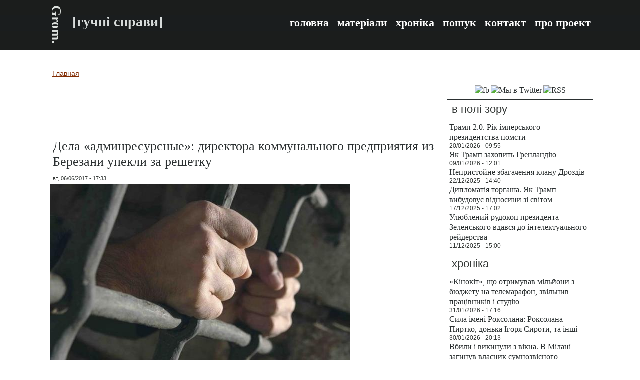

--- FILE ---
content_type: text/html; charset=utf-8
request_url: https://grom-ua.org/node/1303
body_size: 8866
content:
<!DOCTYPE html PUBLIC "-//W3C//DTD XHTML+RDFa 1.0//EN" "http://www.w3.org/MarkUp/DTD/xhtml-rdfa-1.dtd">
<html xmlns="http://www.w3.org/1999/xhtml" xml:lang="ru" version="XHTML+RDFa 1.0" dir="ltr"
  
  xmlns:content="http://purl.org/rss/1.0/modules/content/"
  xmlns:dc="http://purl.org/dc/terms/"
  xmlns:foaf="http://xmlns.com/foaf/0.1/"
  xmlns:rdfs="http://www.w3.org/2000/01/rdf-schema#"
  xmlns:sioc="http://rdfs.org/sioc/ns#"
  xmlns:sioct="http://rdfs.org/sioc/types#"
  xmlns:skos="http://www.w3.org/2004/02/skos/core#"
  xmlns:xsd="http://www.w3.org/2001/XMLSchema#">

<head profile="http://www.w3.org/1999/xhtml/vocab">
  <meta http-equiv="Content-Type" content="text/html; charset=utf-8" />
<meta name="description" content="Руководителя автотранспортного предприятия, принадлежащего местной общине райцентра на Киевщине, покарали за организацию перевозки «титушек» на т. н. «Антимайдан» в 2014 году. Читать больше..." />
<link rel="canonical" href="https://grom-ua.org/node/1303" />
<link rel="shortlink" href="https://grom-ua.org/node/1303" />
<meta property="og:title" content="Дела «админресурсные»: директора коммунального предприятия из Березани упекли за решетку" />
<meta property="og:description" content="Руководителя автотранспортного предприятия, принадлежащего местной общине райцентра на Киевщине, покарали за организацию перевозки «титушек» на т. н. «Антимайдан» в 2014 году. Читать больше..." />
<meta property="og:updated_time" content="2017-06-06T17:34:38+03:00" />
<meta property="article:published_time" content="2017-06-06T17:33:43+03:00" />
<meta property="article:modified_time" content="2017-06-06T17:34:38+03:00" />
<link rel="shortcut icon" href="https://grom-ua.org/sites/default/files/logo1_1.jpg" type="image/jpeg" />
  <title>Дела «админресурсные»: директора коммунального предприятия из Березани упекли за решетку | Grom.</title>
  <style type="text/css" media="all">
@import url("https://grom-ua.org/modules/system/system.base.css?smtw22");
@import url("https://grom-ua.org/modules/system/system.menus.css?smtw22");
@import url("https://grom-ua.org/modules/system/system.messages.css?smtw22");
@import url("https://grom-ua.org/modules/system/system.theme.css?smtw22");
</style>
<style type="text/css" media="all">
@import url("https://grom-ua.org/modules/field/theme/field.css?smtw22");
@import url("https://grom-ua.org/modules/node/node.css?smtw22");
@import url("https://grom-ua.org/modules/search/search.css?smtw22");
@import url("https://grom-ua.org/modules/user/user.css?smtw22");
@import url("https://grom-ua.org/sites/all/modules/views/css/views.css?smtw22");
</style>
<style type="text/css" media="all">
@import url("https://grom-ua.org/sites/all/modules/ctools/css/ctools.css?smtw22");
</style>
<style type="text/css" media="screen">
@import url("https://grom-ua.org/sites/all/themes/Grom06/style.css?smtw22");
</style>
<style type="text/css" media="all">
@import url("https://grom-ua.org/sites/all/themes/Grom06/style.responsive.css?smtw22");
</style>
  <script type="text/javascript" src="https://grom-ua.org/sites/all/modules/jquery_update/replace/jquery/1.12/jquery.min.js?v=1.12.4"></script>
<script type="text/javascript" src="https://grom-ua.org/misc/jquery-extend-3.4.0.js?v=1.12.4"></script>
<script type="text/javascript" src="https://grom-ua.org/misc/jquery-html-prefilter-3.5.0-backport.js?v=1.12.4"></script>
<script type="text/javascript" src="https://grom-ua.org/misc/jquery.once.js?v=1.2"></script>
<script type="text/javascript" src="https://grom-ua.org/misc/drupal.js?smtw22"></script>
<script type="text/javascript" src="https://grom-ua.org/sites/all/modules/jquery_update/js/jquery_browser.js?v=0.0.1"></script>
<script type="text/javascript" src="https://grom-ua.org/sites/default/files/languages/ru_yHVHIbhB2FmiRryWlYRekZftcldp128gCLB8cJ7E3EI.js?smtw22"></script>
<script type="text/javascript">
<!--//--><![CDATA[//><!--
jQuery.extend(Drupal.settings, {"basePath":"\/","pathPrefix":"","setHasJsCookie":0,"ajaxPageState":{"theme":"Grom06","theme_token":"-OAG8EGt41bVpsxUhAGtLn4DFYwwVLFa7mZFRLUvx8c","js":{"sites\/all\/modules\/jquery_update\/replace\/jquery\/1.12\/jquery.min.js":1,"misc\/jquery-extend-3.4.0.js":1,"misc\/jquery-html-prefilter-3.5.0-backport.js":1,"misc\/jquery.once.js":1,"misc\/drupal.js":1,"sites\/all\/modules\/jquery_update\/js\/jquery_browser.js":1,"public:\/\/languages\/ru_yHVHIbhB2FmiRryWlYRekZftcldp128gCLB8cJ7E3EI.js":1},"css":{"modules\/system\/system.base.css":1,"modules\/system\/system.menus.css":1,"modules\/system\/system.messages.css":1,"modules\/system\/system.theme.css":1,"modules\/field\/theme\/field.css":1,"modules\/node\/node.css":1,"modules\/search\/search.css":1,"modules\/user\/user.css":1,"sites\/all\/modules\/views\/css\/views.css":1,"sites\/all\/modules\/ctools\/css\/ctools.css":1,"sites\/all\/themes\/Grom06\/style.css":1,"sites\/all\/themes\/Grom06\/style.responsive.css":1}}});
//--><!]]>
</script>
<script>if ('undefined' != typeof jQuery) document._artxJQueryBackup = jQuery;</script>
<script type="text/javascript" src="/sites/all/themes/Grom06/jquery.js"></script>
<script>jQuery.noConflict();</script>
<script type="text/javascript" src="/sites/all/themes/Grom06/script.js"></script>
<script type="text/javascript" src="/sites/all/themes/Grom06/script.responsive.js"></script>

<script>if (document._artxJQueryBackup) jQuery = document._artxJQueryBackup;</script>  <!-- Created by Artisteer v4.3.0.60745 -->

<meta name="viewport" content="initial-scale = 1.0, maximum-scale = 1.0, user-scalable = no, width = device-width" />

<!--[if lt IE 9]><script src="https://html5shiv.googlecode.com/svn/trunk/html5.js"></script><![endif]-->

<!--[if lte IE 7]><link rel="stylesheet" href="/sites/all/themes/Grom06/style.ie7.css" media="screen" /><![endif]-->



</head>
<body class="html not-front not-logged-in no-sidebars page-node page-node- page-node-1303 node-type-chronicle" >
    
<div id="art-main">
<header class="art-header">
    <div class="art-shapes">
        
            </div>

<div class="art-headline"><a href="/" title = "Grom.">Grom.</a></div><h2 class="art-slogan">[гучні справи]</h2>





<nav class="art-nav">
    <div class="art-nav-inner">
     
          <div class="region region-navigation">
    <ul class=" art-hmenu "><li class="first leaf"><a href="/" title="">головна</a></li>
<li class="leaf"><a href="/articles" title="">матеріали</a></li>
<li class="leaf"><a href="/chronicle" title="">хроніка</a></li>
<li class="leaf"><a href="/search">пошук</a></li>
<li class="leaf"><a href="/kontakt">контакт</a></li>
<li class="last leaf"><a href="/about">про проект</a></li>
</ul>  </div>
</div>
    </nav>

                    
</header>
<div class="art-sheet clearfix">
            <div id="tops" class="art-content-layout"><div class="art-content-layout-row"></div></div><div class="art-layout-wrapper">
                <div class="art-content-layout">
                    <div class="art-content-layout-row">
                        <div class="art-layout-cell art-content">
    <div class="breadcrumb-parent">
<article class="art-post art-article">
                                
                                                
                <div class="art-postcontent"><h2 class="element-invisible art-postheader">Вы здесь</h2><div class="breadcrumb art-postcontent"><a href="/">Главная</a></div></div>
                                
                

</article>    </div>



  <div class="region region-content">
    <div class="block block-block" id="block-block-18">
<div class="content">
<center>

<script async src="//pagead2.googlesyndication.com/pagead/js/adsbygoogle.js"></script>
<!-- 728х90 -->
<ins class="adsbygoogle"
     style="display:inline-block;width:728px;height:90px"
     data-ad-client="ca-pub-7522826463875712"
     data-ad-slot="5634575582"></ins>
<script>
(adsbygoogle = window.adsbygoogle || []).push({});
</script>

<center/></div>
</div>
<div class="block block-system" id="block-system-main">
<div class="content">
<div id="node-1303" class="node node-chronicle" about="/node/1303" typeof="sioc:Item foaf:Document">
	<article class="art-post art-article">
                                <div class="art-postmetadataheader">
                                        <h1 class='art-postheader'><span class='art-postheadericon'>Дела «админресурсные»: директора коммунального предприятия из Березани упекли за решетку</span></h1><span property="dc:title" content="Дела «админресурсные»: директора коммунального предприятия из Березани упекли за решетку" class="rdf-meta element-hidden"></span>
                                    </div>
                                                <div class="art-postheadericons art-metadata-icons"><span class="art-postdateicon"><span property="dc:date dc:created" content="2017-06-06T17:33:43+03:00" datatype="xsd:dateTime">вт, 06/06/2017 - 17:33</span></span></div>
                <div class="art-postcontent art-postcontent-0 clearfix"><div class="art-article">
    <div class="field field-name-field-image field-type-image field-label-hidden"><div class="field-items"><div class="field-item even"><img typeof="foaf:Image" src="https://grom-ua.org/sites/default/files/styles/content/public/reshetka060617_0.jpg?itok=GejLEzbo" width="600" height="369" alt="" /></div></div></div><div class="field field-name-body field-type-text-with-summary field-label-hidden"><div class="field-items"><div class="field-item even" property="content:encoded"><p><strong><em>Руководителя автотранспортного предприятия, принадлежащего местной общине райцентра на Киевщине, покарали за организацию перевозки «титушек» на т. н. «Антимайдан» в 2014 году.</em></strong></p>
<p>Суд постановил лишить свободы бывшего руководителя коммунального предприятия, транспорт которого возил в Киев участников "антимайдана".</p>
<p>Об этом <a href="http://www.gp.gov.ua/ua/news.html?_m=publications&amp;_c=view&amp;_t=rec&amp;id=209315">сообщила</a> пресс-служба Генеральной прокуратуры.</p>
<p>По ее данным, речь идет об экс-директоре КП Березанского городского совета Киевской области.</p>
<p>"Установлено, что экс-руководитель коммунального предприятия Березанского городского совета за средства коммунального предприятия направлял служебный автотранспорт для перевозки людей в г. Киев для участия в массовых мероприятиях в поддержку "антимайдана", - говорится в сообщении.</p>
<p>Действия мужчины квалифицированы по ч. 2 ст. 191 Уголовного кодекса (растрата чужого имущества путем злоупотребления служебным лицом своим служебным положением).</p>
<p>По информации ГПУ, суд назначил обвиняемому лишение свободы на один год с назначением дополнительного наказания - лишения права занимать должности, связанные с организационно-распорядительными и административно-хозяйственными функциями, сроком на один год.</p>
<p>Согласно сообщению, кроме того, прокуратура в интересах жителей города Березань заявила гражданский иск о возмещении убытков, причиненных уголовным правонарушением, который суд удовлетворил.</p>
</div></div></div>  </div>
</div>
                                <div class="art-postfootericons art-metadata-icons"><span class="art-posttagicon"><div class="art-tags"><div class="field field-name-field-tags field-type-taxonomy-term-reference field-label-above"><div class="field-label">tags:&nbsp;</div><div class="field-items"><div class="field-item even"><a href="/taxonomy/term/3083" typeof="skos:Concept" property="rdfs:label skos:prefLabel" datatype="">Березань</a></div><div class="field-item odd"><a href="/taxonomy/term/394" typeof="skos:Concept" property="rdfs:label skos:prefLabel" datatype="">Київська область</a></div><div class="field-item even"><a href="/taxonomy/term/2605" typeof="skos:Concept" property="rdfs:label skos:prefLabel" datatype="">коммунальное предприятие</a></div><div class="field-item odd"><a href="/taxonomy/term/9471" typeof="skos:Concept" property="rdfs:label skos:prefLabel" datatype="">перевозка</a></div><div class="field-item even"><a href="/taxonomy/term/1279" typeof="skos:Concept" property="rdfs:label skos:prefLabel" datatype="">тітушки</a></div><div class="field-item odd"><a href="/taxonomy/term/2355" typeof="skos:Concept" property="rdfs:label skos:prefLabel" datatype="">Антимайдан</a></div><div class="field-item even"><a href="/taxonomy/term/2356" typeof="skos:Concept" property="rdfs:label skos:prefLabel" datatype="">админресурс</a></div><div class="field-item odd"><a href="/taxonomy/term/7" typeof="skos:Concept" property="rdfs:label skos:prefLabel" datatype="">суд</a></div><div class="field-item even"><a href="/taxonomy/term/1409" typeof="skos:Concept" property="rdfs:label skos:prefLabel" datatype="">срок</a></div><div class="field-item odd"><a href="/taxonomy/term/5335" typeof="skos:Concept" property="rdfs:label skos:prefLabel" datatype="">grom</a></div></div></div></div></span></div>
                

</article>	</div>
</div>
</div>
<div class="block block-block" id="block-block-17">
<div class="content">
<p></p><center><br /><a href="https://www.facebook.com/gromuaorg/" title="Ми в Facebook"><img src="https://i.pinimg.com/originals/f6/77/8f/f6778f7b63a62f3fc9aa620ac6971849.jpg" width="250" alt="fb" /></a> <a href="https://twitter.com/gromuaorg" title="Ми в Twitter"><img src="https://i.pinimg.com/originals/bc/e1/0d/bce10dde5b5819b0a5294d9c990c6d23.jpg" width="250" alt="Ми в Twitter" /></a> <a href="https://grom-ua.org/allrss.xml" title="RSS"><img src="https://i.pinimg.com/originals/e9/a1/75/e9a175d237c9a384a3ab32afced75ae6.jpg" width="250" alt="RSS" /></a><br /><center></center>
</center></div>
</div>
<div class="block block-block" id="block-block-3">
<div class="content">
<center>

<script async src="//pagead2.googlesyndication.com/pagead/js/adsbygoogle.js"></script>
<!-- 580x400 -->
<ins class="adsbygoogle"
     style="display:inline-block;width:580px;height:400px"
     data-ad-client="ca-pub-7522826463875712"
     data-ad-slot="5058203585"></ins>
<script>
(adsbygoogle = window.adsbygoogle || []).push({});
</script>

<center/></div>
</div>
<div class="block block-views" id="block-views-articles-block">
<h2>матеріали</h2>
<div class="content">
<div class="view view-articles view-id-articles view-display-id-block view-dom-id-6f043c66af22640f5a67a5192c5d005b">
        
  
  
      <div class="view-content">
        <div class="views-row views-row-1 views-row-odd views-row-first">
    <div id="node-6426" class="node node-article node-teaser" about="/node/6426" typeof="sioc:Item foaf:Document">
	<article class="art-post art-article">
                                <div class="art-postmetadataheader">
                                        <h2 class='art-postheader'><span class='art-postheadericon'><a href='/node/6426' title='Трамп 2.0. Рік імперського президентства помсти'>Трамп 2.0. Рік імперського президентства помсти</a></span></h2><span property="dc:title" content="Трамп 2.0. Рік імперського президентства помсти" class="rdf-meta element-hidden"></span>
                                    </div>
                                                <div class="art-postheadericons art-metadata-icons"><span class="art-postdateicon"><span property="dc:date dc:created" content="2026-01-20T09:55:39+02:00" datatype="xsd:dateTime">вт, 20/01/2026 - 09:55</span></span></div>
                <div class="art-postcontent art-postcontent-0 clearfix"><div class="art-article">
    <div class="field field-name-field-image field-type-image field-label-hidden"><div class="field-items"><div class="field-item even" rel="og:image rdfs:seeAlso" resource="https://grom-ua.org/sites/default/files/styles/predprosmotr/public/field/image/trump20260119.jpg?itok=aWnMynBB"><a href="/node/6426"><img typeof="foaf:Image" src="https://grom-ua.org/sites/default/files/styles/predprosmotr/public/field/image/trump20260119.jpg?itok=aWnMynBB" width="460" height="292" alt="" /></a></div></div></div><div class="field field-name-body field-type-text-with-summary field-label-hidden"><div class="field-items"><div class="field-item even" property="content:encoded"><p>47-й президент США творить свою альтернативну реальність як у внутрішній, так і в світовій політиці. Й це йому наразі вдається.</p>
</div></div></div>  </div>
</div>
                                
                

</article>	</div>
  </div>
  <div class="views-row views-row-2 views-row-even">
    <div id="node-6418" class="node node-article node-promoted node-teaser" about="/node/6418" typeof="sioc:Item foaf:Document">
	<article class="art-post art-article">
                                <div class="art-postmetadataheader">
                                        <h2 class='art-postheader'><span class='art-postheadericon'><a href='/node/6418' title='Як Трамп захопить Гренландію'>Як Трамп захопить Гренландію</a></span></h2><span property="dc:title" content="Як Трамп захопить Гренландію" class="rdf-meta element-hidden"></span>
                                    </div>
                                                <div class="art-postheadericons art-metadata-icons"><span class="art-postdateicon"><span property="dc:date dc:created" content="2026-01-09T12:01:07+02:00" datatype="xsd:dateTime">пт, 09/01/2026 - 12:01</span></span></div>
                <div class="art-postcontent art-postcontent-0 clearfix"><div class="art-article">
    <div class="field field-name-field-image field-type-image field-label-hidden"><div class="field-items"><div class="field-item even" rel="og:image rdfs:seeAlso" resource="https://grom-ua.org/sites/default/files/styles/predprosmotr/public/field/image/trump20260109.jpg?itok=PFDWd35i"><a href="/node/6418"><img typeof="foaf:Image" src="https://grom-ua.org/sites/default/files/styles/predprosmotr/public/field/image/trump20260109.jpg?itok=PFDWd35i" width="460" height="271" alt="" /></a></div></div></div><div class="field field-name-body field-type-text-with-summary field-label-hidden"><div class="field-items"><div class="field-item even" property="content:encoded"><p>У нього є кілька варіантів, і він вже почав діяти.</p>
</div></div></div>  </div>
</div>
                                
                

</article>	</div>
  </div>
  <div class="views-row views-row-3 views-row-odd">
    <div id="node-6410" class="node node-article node-promoted node-teaser" about="/node/6410" typeof="sioc:Item foaf:Document">
	<article class="art-post art-article">
                                <div class="art-postmetadataheader">
                                        <h2 class='art-postheader'><span class='art-postheadericon'><a href='/node/6410' title='Непристойне збагачення клану Дроздів'>Непристойне збагачення клану Дроздів</a></span></h2><span property="dc:title" content="Непристойне збагачення клану Дроздів" class="rdf-meta element-hidden"></span>
                                    </div>
                                                <div class="art-postheadericons art-metadata-icons"><span class="art-postdateicon"><span property="dc:date dc:created" content="2025-12-22T14:40:30+02:00" datatype="xsd:dateTime">пн, 22/12/2025 - 14:40</span></span></div>
                <div class="art-postcontent art-postcontent-0 clearfix"><div class="art-article">
    <div class="field field-name-field-image field-type-image field-label-hidden"><div class="field-items"><div class="field-item even" rel="og:image rdfs:seeAlso" resource="https://grom-ua.org/sites/default/files/styles/predprosmotr/public/field/image/drozdy20251222.jpg?itok=ipNJRAwQ"><a href="/node/6410"><img typeof="foaf:Image" src="https://grom-ua.org/sites/default/files/styles/predprosmotr/public/field/image/drozdy20251222.jpg?itok=ipNJRAwQ" width="460" height="290" alt="" /></a></div></div></div><div class="field field-name-body field-type-text-with-summary field-label-hidden"><div class="field-items"><div class="field-item even" property="content:encoded"><p>Пов’язане з Татаровим сімейство правоохоронців накопичило мільйонні статки, походження яких не може пояснити.</p>
</div></div></div>  </div>
</div>
                                
                

</article>	</div>
  </div>
  <div class="views-row views-row-4 views-row-even">
    <div id="node-6406" class="node node-article node-promoted node-teaser" about="/node/6406" typeof="sioc:Item foaf:Document">
	<article class="art-post art-article">
                                <div class="art-postmetadataheader">
                                        <h2 class='art-postheader'><span class='art-postheadericon'><a href='/node/6406' title='Дипломатія торгаша. Як Трамп вибудовує відносини зі світом'>Дипломатія торгаша. Як Трамп вибудовує відносини зі світом</a></span></h2><span property="dc:title" content="Дипломатія торгаша. Як Трамп вибудовує відносини зі світом" class="rdf-meta element-hidden"></span>
                                    </div>
                                                <div class="art-postheadericons art-metadata-icons"><span class="art-postdateicon"><span property="dc:date dc:created" content="2025-12-17T17:02:31+02:00" datatype="xsd:dateTime">ср, 17/12/2025 - 17:02</span></span></div>
                <div class="art-postcontent art-postcontent-0 clearfix"><div class="art-article">
    <div class="field field-name-field-image field-type-image field-label-hidden"><div class="field-items"><div class="field-item even" rel="og:image rdfs:seeAlso" resource="https://grom-ua.org/sites/default/files/styles/predprosmotr/public/field/image/trump20251217.jpg?itok=J-cc9fVy"><a href="/node/6406"><img typeof="foaf:Image" src="https://grom-ua.org/sites/default/files/styles/predprosmotr/public/field/image/trump20251217.jpg?itok=J-cc9fVy" width="460" height="294" alt="" /></a></div></div></div><div class="field field-name-body field-type-text-with-summary field-label-hidden"><div class="field-items"><div class="field-item even" property="content:encoded"><p>У виграші ті, хто поділяє захоплення американського президента автократами та презирство до традиційних процесів.</p>
</div></div></div>  </div>
</div>
                                
                

</article>	</div>
  </div>
  <div class="views-row views-row-5 views-row-odd views-row-last">
    <div id="node-6399" class="node node-article node-promoted node-teaser" about="/node/6399" typeof="sioc:Item foaf:Document">
	<article class="art-post art-article">
                                <div class="art-postmetadataheader">
                                        <h2 class='art-postheader'><span class='art-postheadericon'><a href='/node/6399' title='Улюблений рудокоп президента Зеленського вдався до інтелектуального рейдерства'>Улюблений рудокоп президента Зеленського вдався до інтелектуального рейдерства</a></span></h2><span property="dc:title" content="Улюблений рудокоп президента Зеленського вдався до інтелектуального рейдерства" class="rdf-meta element-hidden"></span>
                                    </div>
                                                <div class="art-postheadericons art-metadata-icons"><span class="art-postdateicon"><span property="dc:date dc:created" content="2025-12-11T15:00:25+02:00" datatype="xsd:dateTime">чт, 11/12/2025 - 15:00</span></span></div>
                <div class="art-postcontent art-postcontent-0 clearfix"><div class="art-article">
    <div class="field field-name-field-image field-type-image field-label-hidden"><div class="field-items"><div class="field-item even" rel="og:image rdfs:seeAlso" resource="https://grom-ua.org/sites/default/files/styles/predprosmotr/public/field/image/kk20251211.jpg?itok=uk8cPRTz"><a href="/node/6399"><img typeof="foaf:Image" src="https://grom-ua.org/sites/default/files/styles/predprosmotr/public/field/image/kk20251211.jpg?itok=uk8cPRTz" width="460" height="276" alt="" /></a></div></div></div><div class="field field-name-body field-type-text-with-summary field-label-hidden"><div class="field-items"><div class="field-item even" property="content:encoded"><p>Журналісти з’ясували, що Костянтин Караманіц привласнив інтелектуальну власність державного інституту.</p>
</div></div></div>  </div>
</div>
                                
                

</article>	</div>
  </div>
    </div>
  
  
  
  
  
  
</div></div>
</div>
<div class="block block-block" id="block-block-26">
<div class="content">
<script async custom-element="amp-auto-ads"
        src="https://cdn.ampproject.org/v0/amp-auto-ads-0.1.js">
</script>

<amp-auto-ads type="adsense"
              data-ad-client="ca-pub-7522826463875712">
</amp-auto-ads></div>
</div>
  </div>


</div>
                        <div class="art-layout-cell art-sidebar1">  <div class="region region-sidebar-left">
    <div class="block block-block" id="block-block-10">
<div class="art-block clearfix">
                <div class="art-blockcontent"><script>
  (function(i,s,o,g,r,a,m){i['GoogleAnalyticsObject']=r;i[r]=i[r]||function(){
  (i[r].q=i[r].q||[]).push(arguments)},i[r].l=1*new Date();a=s.createElement(o),
  m=s.getElementsByTagName(o)[0];a.async=1;a.src=g;m.parentNode.insertBefore(a,m)
  })(window,document,'script','https://www.google-analytics.com/analytics.js','ga');

  ga('create', 'UA-77763591-1', 'auto');
  ga('send', 'pageview');

</script></div>
</div></div>
<div class="block block-block" id="block-block-16">
<div class="art-block clearfix">
                <div class="art-blockcontent"><p></p><center><br /><a href="https://www.facebook.com/gromuaorg/" title="Мы в Facebook"><img src="https://i.pinimg.com/originals/bb/bd/47/bbbd477aca3df11e1de8382d20344c96.jpg" width="90" alt="fb" /></a> <a href="https://twitter.com/gromuaorg" title="Мы в Twitter"><img src="https://i.pinimg.com/originals/60/78/b2/6078b2d900c8f74bc1f6016629d13c65.jpg" width="90" alt="Мы в Twitter" /></a> <a href="https://grom-ua.org/allrss.xml" title="RSS"><img src="https://i.pinimg.com/originals/2a/c0/a1/2ac0a1e38eb7e61942b6bb030ebc3ed1.jpg" width="90" alt="RSS" /></a><br /><center></center>
</center></div>
</div></div>
<div class="block block-views" id="block-views-top-block-2">
<div class="art-block clearfix">
        <div class="art-blockheader"><h3 class="t subject">
  в полі зору</h3>
</div>        <div class="art-blockcontent"><div class="view view-top view-id-top view-display-id-block_2 view-dom-id-82ad2c37143d464a10544ed018ed893a">
        
  
  
      <div class="view-content">
        <div class="views-row views-row-1 views-row-odd views-row-first">
      
  <span class="views-field views-field-title">        <span class="field-content"><a href="/node/6426">Трамп 2.0. Рік імперського президентства помсти</a></span>  </span>  
  <div class="views-field views-field-created">        <span class="field-content">20/01/2026 - 09:55</span>  </div>  </div>
  <div class="views-row views-row-2 views-row-even">
      
  <span class="views-field views-field-title">        <span class="field-content"><a href="/node/6418">Як Трамп захопить Гренландію</a></span>  </span>  
  <div class="views-field views-field-created">        <span class="field-content">09/01/2026 - 12:01</span>  </div>  </div>
  <div class="views-row views-row-3 views-row-odd">
      
  <span class="views-field views-field-title">        <span class="field-content"><a href="/node/6410">Непристойне збагачення клану Дроздів</a></span>  </span>  
  <div class="views-field views-field-created">        <span class="field-content">22/12/2025 - 14:40</span>  </div>  </div>
  <div class="views-row views-row-4 views-row-even">
      
  <span class="views-field views-field-title">        <span class="field-content"><a href="/node/6406">Дипломатія торгаша. Як Трамп вибудовує відносини зі світом</a></span>  </span>  
  <div class="views-field views-field-created">        <span class="field-content">17/12/2025 - 17:02</span>  </div>  </div>
  <div class="views-row views-row-5 views-row-odd views-row-last">
      
  <span class="views-field views-field-title">        <span class="field-content"><a href="/node/6399">Улюблений рудокоп президента Зеленського вдався до інтелектуального рейдерства</a></span>  </span>  
  <div class="views-field views-field-created">        <span class="field-content">11/12/2025 - 15:00</span>  </div>  </div>
    </div>
  
  
  
  
  
  
</div></div>
</div></div>
<div class="block block-views" id="block-views-chronicle-block">
<div class="art-block clearfix">
        <div class="art-blockheader"><h3 class="t subject">
  хроніка</h3>
</div>        <div class="art-blockcontent"><div class="view view-chronicle view-id-chronicle view-display-id-block view-dom-id-7c68aa409182846917739a40ecf5dc18">
        
  
  
      <div class="view-content">
        <div class="views-row views-row-1 views-row-odd views-row-first">
      
  <div class="views-field views-field-title">        <span class="field-content"><a href="/node/6437">«Кінокіт», що отримував мільйони з бюджету на телемарафон, звільнив працівників і студію</a></span>  </div>  
  <div class="views-field views-field-created">        <span class="field-content">31/01/2026 - 17:16</span>  </div>  </div>
  <div class="views-row views-row-2 views-row-even">
      
  <div class="views-field views-field-title">        <span class="field-content"><a href="/node/6436">Сила імені Роксолана: Роксолана Пиртко, донька Ігоря Сироти, та інші</a></span>  </div>  
  <div class="views-field views-field-created">        <span class="field-content">30/01/2026 - 20:13</span>  </div>  </div>
  <div class="views-row views-row-3 views-row-odd">
      
  <div class="views-field views-field-title">        <span class="field-content"><a href="/node/6435">Вбили і викинули з вікна. В Мілані загинув власник сумнозвісного «Фідобанку»</a></span>  </div>  
  <div class="views-field views-field-created">        <span class="field-content">30/01/2026 - 18:08</span>  </div>  </div>
  <div class="views-row views-row-4 views-row-even">
      
  <div class="views-field views-field-title">        <span class="field-content"><a href="/node/6434">Продажні «слуги народу» за час депутатства обрости нерухомістю, яку зараз поспіхом ховають</a></span>  </div>  
  <div class="views-field views-field-created">        <span class="field-content">30/01/2026 - 12:15</span>  </div>  </div>
  <div class="views-row views-row-5 views-row-odd">
      
  <div class="views-field views-field-title">        <span class="field-content"><a href="/node/6433">Екснардеп-регіонал Супруненко захопив землю на березі Дніпра та побудував маєток</a></span>  </div>  
  <div class="views-field views-field-created">        <span class="field-content">29/01/2026 - 14:17</span>  </div>  </div>
  <div class="views-row views-row-6 views-row-even">
      
  <div class="views-field views-field-title">        <span class="field-content"><a href="/node/6432">Корупціонери з багатими тещами. Хто рветься на посаду очільника митниці</a></span>  </div>  
  <div class="views-field views-field-created">        <span class="field-content">28/01/2026 - 15:41</span>  </div>  </div>
  <div class="views-row views-row-7 views-row-odd">
      
  <div class="views-field views-field-title">        <span class="field-content"><a href="/node/6431">Ворожа пропаганда роздмухує «енергетичний майдан»</a></span>  </div>  
  <div class="views-field views-field-created">        <span class="field-content">27/01/2026 - 14:21</span>  </div>  </div>
  <div class="views-row views-row-8 views-row-even">
      
  <div class="views-field views-field-title">        <span class="field-content"><a href="/node/6430">Нардеп Орест Саламаха на квадроциклі протаранив маршрутку. Від отриманих травм він помер</a></span>  </div>  
  <div class="views-field views-field-created">        <span class="field-content">26/01/2026 - 18:33</span>  </div>  </div>
  <div class="views-row views-row-9 views-row-odd">
      
  <div class="views-field views-field-title">        <span class="field-content"><a href="/node/6429">Хабарі й контрабанда цигарок. НАБУ прийшло до колишнього головного прикордонника країни</a></span>  </div>  
  <div class="views-field views-field-created">        <span class="field-content">23/01/2026 - 17:27</span>  </div>  </div>
  <div class="views-row views-row-10 views-row-even">
      
  <div class="views-field views-field-title">        <span class="field-content"><a href="/node/6428">Справа на 140 мільйонів. Ексзаступника Єрмака звинувачують в привласненні коштів за «зеленим тарифом»</a></span>  </div>  
  <div class="views-field views-field-created">        <span class="field-content">22/01/2026 - 16:06</span>  </div>  </div>
  <div class="views-row views-row-11 views-row-odd">
      
  <div class="views-field views-field-title">        <span class="field-content"><a href="/node/6427">Чернівецький суддя втрапив в халепу через примушення коханки до аборту</a></span>  </div>  
  <div class="views-field views-field-created">        <span class="field-content">20/01/2026 - 11:29</span>  </div>  </div>
  <div class="views-row views-row-12 views-row-even">
      
  <div class="views-field views-field-title">        <span class="field-content"><a href="/node/6426">Трамп 2.0. Рік імперського президентства помсти</a></span>  </div>  
  <div class="views-field views-field-created">        <span class="field-content">20/01/2026 - 09:55</span>  </div>  </div>
  <div class="views-row views-row-13 views-row-odd">
      
  <div class="views-field views-field-title">        <span class="field-content"><a href="/node/6425">Корупційна схема «Слуг народу». У справі про підкуп парламентарів фігурує понад 30 нардепів</a></span>  </div>  
  <div class="views-field views-field-created">        <span class="field-content">19/01/2026 - 16:06</span>  </div>  </div>
  <div class="views-row views-row-14 views-row-even">
      
  <div class="views-field views-field-title">        <span class="field-content"><a href="/node/6424">Нардеп Сергій Льовочкін надсилає інтимні фото своєї колишньої дружини її теперішньому чоловікові</a></span>  </div>  
  <div class="views-field views-field-created">        <span class="field-content">16/01/2026 - 16:26</span>  </div>  </div>
  <div class="views-row views-row-15 views-row-odd views-row-last">
      
  <div class="views-field views-field-title">        <span class="field-content"><a href="/node/6423">Командування військової частини привласнило 47 млн грн., виділених на закуплю FPV-дронів</a></span>  </div>  
  <div class="views-field views-field-created">        <span class="field-content">15/01/2026 - 15:22</span>  </div>  </div>
    </div>
  
  
  
  
  
  
</div></div>
</div></div>
<div class="block block-views" id="block-views-video-block">
<div class="art-block clearfix">
        <div class="art-blockheader"><h3 class="t subject">
  з відео</h3>
</div>        <div class="art-blockcontent"><div class="view view-video view-id-video view-display-id-block view-dom-id-4d249a9fa264b14d2293a921065fe29d">
        
  
  
      <div class="view-content">
        <div class="views-row views-row-1 views-row-odd views-row-first">
      
  <div class="views-field views-field-title">        <span class="field-content"><a href="/node/6434">Продажні «слуги народу» за час депутатства обрости нерухомістю, яку зараз поспіхом ховають</a></span>  </div>  
  <div class="views-field views-field-created">        <span class="field-content">30/01/2026 - 12:15</span>  </div>  </div>
  <div class="views-row views-row-2 views-row-even">
      
  <div class="views-field views-field-title">        <span class="field-content"><a href="/node/6432">Корупціонери з багатими тещами. Хто рветься на посаду очільника митниці</a></span>  </div>  
  <div class="views-field views-field-created">        <span class="field-content">28/01/2026 - 15:41</span>  </div>  </div>
  <div class="views-row views-row-3 views-row-odd">
      
  <div class="views-field views-field-title">        <span class="field-content"><a href="/node/6429">Хабарі й контрабанда цигарок. НАБУ прийшло до колишнього головного прикордонника країни</a></span>  </div>  
  <div class="views-field views-field-created">        <span class="field-content">23/01/2026 - 17:27</span>  </div>  </div>
  <div class="views-row views-row-4 views-row-even">
      
  <div class="views-field views-field-title">        <span class="field-content"><a href="/node/6428">Справа на 140 мільйонів. Ексзаступника Єрмака звинувачують в привласненні коштів за «зеленим тарифом»</a></span>  </div>  
  <div class="views-field views-field-created">        <span class="field-content">22/01/2026 - 16:06</span>  </div>  </div>
  <div class="views-row views-row-5 views-row-odd views-row-last">
      
  <div class="views-field views-field-title">        <span class="field-content"><a href="/node/6410">Непристойне збагачення клану Дроздів</a></span>  </div>  
  <div class="views-field views-field-created">        <span class="field-content">22/12/2025 - 14:40</span>  </div>  </div>
    </div>
  
  
  
  
  
  
</div></div>
</div></div>
  </div>
</div>                                            </div>
                </div>
            </div><div id="bottoms" class="art-content-layout"><div class="art-content-layout-row"></div></div><footer class="art-footer">  <div class="region region-footer-message">
    <div class="block block-block" id="block-block-23">

                <script type='text/javascript'><!--
var st24Date=(new Date()).getTime();
var st24Src='http://ua5.hit.stat24.com/_'+st24Date;
st24Src+='/script.js?id=';
st24Src+='px1Ki._Y849Z197jBPynkJXm76bFJdtchZi4Xi4TP8H.h7/l=11';
var st24Tg='<'+'scr'+'ipt type="text/javascript" src="';
document.writeln(st24Tg+st24Src+'"></'+'scr'+'ipt>');
//--></script>
</div>
<div class="block block-block" id="block-block-7">

                <p><a href="https://grom-ua.org/">Grom.</a> <a href="https://grom-ua.org/">[гучні справи]</a> (с) 2016 - 2025. Передрук авторських матеріалів обмежено (докладніше див. <a href="https://grom-ua.org/node/2177">тут</a>).<br />
Головний редактор – Павло Шульц. Редакція і контакти - <a href="https://grom-ua.org/kontakt">тут</a>. Наш <a href="https://t.me/Crime_n_Grom">Telegram-канал</a>.<br /><a href="https://grom-ua.org/privacy_policy">Політика конфіденційності, захист персональних даних та файли cookies</a>.</p>

</div>
<div class="block block-block" id="block-block-25">

                <script async src="//pagead2.googlesyndication.com/pagead/js/adsbygoogle.js"></script>
<script>
     (adsbygoogle = window.adsbygoogle || []).push({
          google_ad_client: "ca-pub-7522826463875712",
          enable_page_level_ads: true
     });
</script>
</div>
  </div>
</footer>

    </div>
</div>

  <script defer src="https://static.cloudflareinsights.com/beacon.min.js/vcd15cbe7772f49c399c6a5babf22c1241717689176015" integrity="sha512-ZpsOmlRQV6y907TI0dKBHq9Md29nnaEIPlkf84rnaERnq6zvWvPUqr2ft8M1aS28oN72PdrCzSjY4U6VaAw1EQ==" data-cf-beacon='{"version":"2024.11.0","token":"97900365ce824320be2c4d500f07fa69","r":1,"server_timing":{"name":{"cfCacheStatus":true,"cfEdge":true,"cfExtPri":true,"cfL4":true,"cfOrigin":true,"cfSpeedBrain":true},"location_startswith":null}}' crossorigin="anonymous"></script>
</body>
</html>

--- FILE ---
content_type: text/html; charset=utf-8
request_url: https://www.google.com/recaptcha/api2/aframe
body_size: 264
content:
<!DOCTYPE HTML><html><head><meta http-equiv="content-type" content="text/html; charset=UTF-8"></head><body><script nonce="cnzcdsGCEb8lwpoG2i59Gw">/** Anti-fraud and anti-abuse applications only. See google.com/recaptcha */ try{var clients={'sodar':'https://pagead2.googlesyndication.com/pagead/sodar?'};window.addEventListener("message",function(a){try{if(a.source===window.parent){var b=JSON.parse(a.data);var c=clients[b['id']];if(c){var d=document.createElement('img');d.src=c+b['params']+'&rc='+(localStorage.getItem("rc::a")?sessionStorage.getItem("rc::b"):"");window.document.body.appendChild(d);sessionStorage.setItem("rc::e",parseInt(sessionStorage.getItem("rc::e")||0)+1);localStorage.setItem("rc::h",'1769932872963');}}}catch(b){}});window.parent.postMessage("_grecaptcha_ready", "*");}catch(b){}</script></body></html>